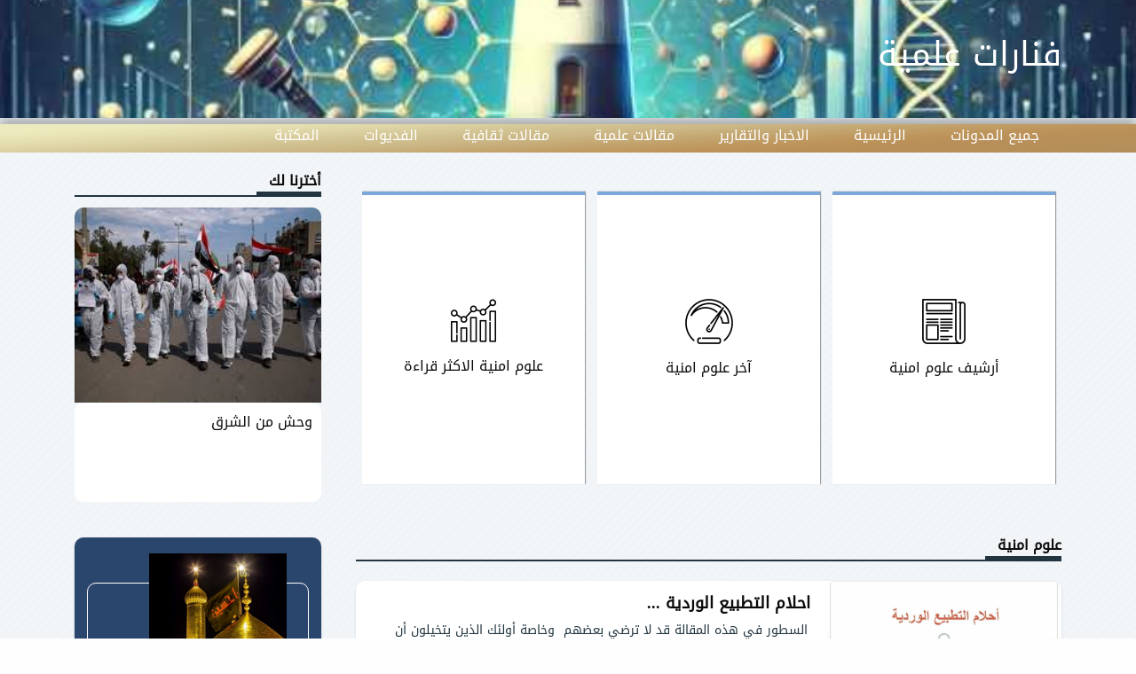

--- FILE ---
content_type: text/html; charset=UTF-8
request_url: https://kitabat.blog/light_house/contents/view/list?id=92
body_size: 6394
content:
<!doctype html>
<html lang="ar" dir="rtl">
<head>
    <meta charset="utf-8"/>
    <meta http-equiv="x-ua-compatible" content="ie=edge">
    <meta name="viewport" content="width=device-width, initial-scale=1.0"/>
    <link rel="stylesheet" href="https://kitabat.blog/light_house/staticfiles/css/foundation"/>
    <link rel="stylesheet" href="https://kitabat.blog/static/fonts/foundation/foundation-icons.css"/>
    <link rel="stylesheet" href="https://kitabat.blog/light_house/staticfiles/css/app"/>
    <script src='https://kitabat.blog/static/js/jquery.js'></script>
    <script src="https://kitabat.blog/static/js/vendor/what-input.min.js"></script>
    <script src="https://kitabat.blog/light_house/staticfiles/js/foundation"></script>

    <link rel="icon" href="https://kitabat.blog/static/images/site/logo.png">


    <title>علوم امنية </title>
    <meta id="url" property="og:url" content=""/>
    <meta property="og:type" content="website"/>
    <meta id="title" property="og:title" content=""/>
    <meta id="excerpt" property="og:description" content=""/>
    <meta id="image" property="og:image" content=""/>
</head>

<body>
<div class="grid-x">
    <div class="cell header" style="background-image: url('https://kitabat.blog/static/uploads/settings/thumb_17349607797a32482e97c764d8fe08b9031a7a3215.jpg')">
        <div class="grid-x grid-container">
            <div class="cell blog_title">
              <a href="https://kitabat.blog/light_house">
                  فنارات علمية              </a>
            </div>

        </div>
    </div>


</div>

<div class="grid-x  ">
    <div class="cell header_menu" >
        <div class="cell header_menu_2">
            <div class="grid-container padding_right  hide-for-large">
                <div class="cell  auto  hide-for-large">
                    <div id="nav-icon3">
                        <span></span>
                        <span></span>
                        <span></span>
                        <span></span>
                    </div>

                    <div id="menu">
                        <ul class="vertical menu accordion-menu hide-for-large" data-accordion-menu>
                            <li>
                                <a href="https://kitabat.blog/">
                                    جميع المدونات
                                </a>
                            </li>
                            <li>
                                <a href="https://kitabat.blog/light_house/">
                                    الرئيسية
                                </a>
                            </li>
                                                        <li>
                                <a href="https://kitabat.blog/light_house/contents/view/list?id=88">
                                    الاخبار والتقارير                                </a>
                                                                <ul class="menu vertical nested">
                                                                        <li>
                                        <a href="https://kitabat.blog/light_house/contents/view/list?id=119">
                                            علوم فلك                                        </a>
                                    </li>
                                                                        <li>
                                        <a href="https://kitabat.blog/light_house/contents/view/list?id=120">
                                            صحة                                         </a>
                                    </li>
                                                                        <li>
                                        <a href="https://kitabat.blog/light_house/contents/view/list?id=121">
                                            علوم وتكنولوجيا                                        </a>
                                    </li>
                                                                        <li>
                                        <a href="https://kitabat.blog/light_house/contents/view/list?id=122">
                                            مؤتمرات                                        </a>
                                    </li>
                                                                        <li>
                                        <a href="https://kitabat.blog/light_house/contents/view/list?id=123">
                                            جامعية                                         </a>
                                    </li>
                                                                        <li>
                                        <a href="https://kitabat.blog/light_house/contents/view/list?id=124">
                                            اختراعات                                        </a>
                                    </li>
                                                                    </ul>
                                                            </li>
                                                        <li>
                                <a href="https://kitabat.blog/light_house/contents/view/list?id=89">
                                    مقالات علمية                                </a>
                                                                <ul class="menu vertical nested">
                                                                        <li>
                                        <a href="https://kitabat.blog/light_house/contents/view/list?id=129">
                                            علوم حديثة                                        </a>
                                    </li>
                                                                        <li>
                                        <a href="https://kitabat.blog/light_house/contents/view/list?id=132">
                                            تاريخ العلوم                                        </a>
                                    </li>
                                                                        <li>
                                        <a href="https://kitabat.blog/light_house/contents/view/list?id=133">
                                            فلسفة العلوم                                         </a>
                                    </li>
                                                                        <li>
                                        <a href="https://kitabat.blog/light_house/contents/view/list?id=150">
                                            مصطلحات علمية                                        </a>
                                    </li>
                                                                        <li>
                                        <a href="https://kitabat.blog/light_house/contents/view/list?id=371">
                                            البحث عن الحقيقة (العلم والدين)                                         </a>
                                    </li>
                                                                    </ul>
                                                            </li>
                                                        <li>
                                <a href="https://kitabat.blog/light_house/contents/view/list?id=90">
                                    مقالات ثقافية                                </a>
                                                                <ul class="menu vertical nested">
                                                                        <li>
                                        <a href="https://kitabat.blog/light_house/contents/view/list?id=93">
                                            رؤى المرجعية                                         </a>
                                    </li>
                                                                        <li>
                                        <a href="https://kitabat.blog/light_house/contents/view/list?id=92">
                                            علوم امنية                                         </a>
                                    </li>
                                                                        <li>
                                        <a href="https://kitabat.blog/light_house/contents/view/list?id=134">
                                            مقالات ثقافية                                         </a>
                                    </li>
                                                                        <li>
                                        <a href="https://kitabat.blog/light_house/contents/view/list?id=135">
                                            ثقافة قانونية                                         </a>
                                    </li>
                                                                        <li>
                                        <a href="https://kitabat.blog/light_house/contents/view/list?id=136">
                                            الاسرة و المجتمع                                         </a>
                                    </li>
                                                                        <li>
                                        <a href="https://kitabat.blog/light_house/contents/view/list?id=137">
                                            تأريخية                                         </a>
                                    </li>
                                                                        <li>
                                        <a href="https://kitabat.blog/light_house/contents/view/list?id=138">
                                            أسلامية                                         </a>
                                    </li>
                                                                    </ul>
                                                            </li>
                                                        <li>
                                <a href="https://kitabat.blog/light_house/videos/view/list?id=16">
                                    الفديوات                                </a>
                                                            </li>
                                                        <li>
                                <a href="https://kitabat.blog/light_house/books/view/list?id=15">
                                    المكتبة                                </a>
                                                            </li>
                                                        <li>
                                <a href="">
                                                                    </a>
                                                            </li>
                                                        <li>
                                <a href="">
                                                                    </a>
                                                            </li>
                                                    </ul>
                    </div>
                </div>
                <!--end menu mobile-->
            </div>
        </div>
        <div class="grid-x grid-container show-for-large">
            <div class="cell">
                <ul class="menu " data-dropdown-menu>
                    <li>
                        <a href="https://kitabat.blog/">
                            جميع المدونات
                        </a>
                    </li>
                    <li>
                        <a href="https://kitabat.blog/light_house/">
                           الرئيسية
                        </a>
                                        <li>
                        <a href="https://kitabat.blog/light_house/contents/view/list?id=88">
                            الاخبار والتقارير                        </a>
                        
                        <ul class="menu">
                                                        <li>
                                <a href="https://kitabat.blog/light_house/contents/view/list?id=119">
                                    علوم فلك                                </a>   </li>
                                                        <li>
                                <a href="https://kitabat.blog/light_house/contents/view/list?id=120">
                                    صحة                                 </a>   </li>
                                                        <li>
                                <a href="https://kitabat.blog/light_house/contents/view/list?id=121">
                                    علوم وتكنولوجيا                                </a>   </li>
                                                        <li>
                                <a href="https://kitabat.blog/light_house/contents/view/list?id=122">
                                    مؤتمرات                                </a>   </li>
                                                        <li>
                                <a href="https://kitabat.blog/light_house/contents/view/list?id=123">
                                    جامعية                                 </a>   </li>
                                                        <li>
                                <a href="https://kitabat.blog/light_house/contents/view/list?id=124">
                                    اختراعات                                </a>   </li>
                                                    </ul>


                                            </li>
                                        <li>
                        <a href="https://kitabat.blog/light_house/contents/view/list?id=89">
                            مقالات علمية                        </a>
                        
                        <ul class="menu">
                                                        <li>
                                <a href="https://kitabat.blog/light_house/contents/view/list?id=129">
                                    علوم حديثة                                </a>   </li>
                                                        <li>
                                <a href="https://kitabat.blog/light_house/contents/view/list?id=132">
                                    تاريخ العلوم                                </a>   </li>
                                                        <li>
                                <a href="https://kitabat.blog/light_house/contents/view/list?id=133">
                                    فلسفة العلوم                                 </a>   </li>
                                                        <li>
                                <a href="https://kitabat.blog/light_house/contents/view/list?id=150">
                                    مصطلحات علمية                                </a>   </li>
                                                        <li>
                                <a href="https://kitabat.blog/light_house/contents/view/list?id=371">
                                    البحث عن الحقيقة (العلم والدين)                                 </a>   </li>
                                                    </ul>


                                            </li>
                                        <li>
                        <a href="https://kitabat.blog/light_house/contents/view/list?id=90">
                            مقالات ثقافية                        </a>
                        
                        <ul class="menu">
                                                        <li>
                                <a href="https://kitabat.blog/light_house/contents/view/list?id=93">
                                    رؤى المرجعية                                 </a>   </li>
                                                        <li>
                                <a href="https://kitabat.blog/light_house/contents/view/list?id=92">
                                    علوم امنية                                 </a>   </li>
                                                        <li>
                                <a href="https://kitabat.blog/light_house/contents/view/list?id=134">
                                    مقالات ثقافية                                 </a>   </li>
                                                        <li>
                                <a href="https://kitabat.blog/light_house/contents/view/list?id=135">
                                    ثقافة قانونية                                 </a>   </li>
                                                        <li>
                                <a href="https://kitabat.blog/light_house/contents/view/list?id=136">
                                    الاسرة و المجتمع                                 </a>   </li>
                                                        <li>
                                <a href="https://kitabat.blog/light_house/contents/view/list?id=137">
                                    تأريخية                                 </a>   </li>
                                                        <li>
                                <a href="https://kitabat.blog/light_house/contents/view/list?id=138">
                                    أسلامية                                 </a>   </li>
                                                    </ul>


                                            </li>
                                        <li>
                        <a href="https://kitabat.blog/light_house/videos/view/list?id=16">
                            الفديوات                        </a>
                                            </li>
                                        <li>
                        <a href="https://kitabat.blog/light_house/books/view/list?id=15">
                            المكتبة                        </a>
                                            </li>
                                        <li>
                        <a href="">
                                                    </a>
                                            </li>
                                        <li>
                        <a href="">
                                                    </a>
                                            </li>
                                    </ul>

            </div>
        </div>

    </div>

</div>




<style>
    .menu .is-active >a{
        background-color: #878480;
    }
    @keyframes translateFromBottom {
        0% {opacity:0.0;transform:translate(0px,60px);}
        100% {opacity:1;transform:translate(0);}
    }
    .dropdown.menu .is-active > a{
        color: #fff;
    }
    .dropdown.menu > li.is-dropdown-submenu-parent > a::after{
        border-color: #FFF transparent
    }
    .dropdown.menu > li.opens-left > .is-dropdown-submenu{
        right: -60px;
    }
    .is-dropdown-submenu > li{
        border-bottom:1px solid #fff ;
        background: #233a74;
        /*background: #bb9159;*/
        margin-right: 0px !important;
        text-align: center;
        padding-top: 2px;
        padding-bottom: 2px;
        animation-name: translateFromBottom;
         -webkit-animation: translateFromBottom;
    }
    .is-dropdown-submenu > li:nth-child(1){

        animation-duration: 0.3s;
    }
    .is-dropdown-submenu > li:nth-child(2){

        animation-duration: 0.4s;
    }
    .is-dropdown-submenu{
        border: 0px solid #cacaca;
    }
    .dropdown.menu > li.opens-left > .is-dropdown-submenu{
        top: 75%;
    }
    .accordion-menu .is-accordion-submenu-parent:not(.has-submenu-toggle) > a::after{
        border-color: #fff transparent transparent;
    }

</style>
<style>

    * {
        margin: 0;
        padding: 0;
    }
    .gsc-control-cse{
        display: none;
    }
    /* Icon 1 */

    #nav-icon3{
        margin-left: 20px;
        zoom: .5;
        width: 60px;
        height: 45px;
        position: relative;
        float: right;
         -webkit-transform: rotate(0deg);
         -moz-transform: rotate(0deg);
         -o-transform: rotate(0deg);
        transform: rotate(0deg);
         -webkit-transition: .5s ease-in-out;
         -moz-transition: .5s ease-in-out;
         -o-transition: .5s ease-in-out;
        transition: .5s ease-in-out;
        cursor: pointer;
    }

    #nav-icon3 span{
        display: block;
        position: absolute;
        height: 9px;
        width: 100%;
        background: #fff;
        border-radius: 9px;
        opacity: 1;
        left: 0;
         -webkit-transform: rotate(0deg);
         -moz-transform: rotate(0deg);
         -o-transform: rotate(0deg);
        transform: rotate(0deg);
         -webkit-transition: .25s ease-in-out;
         -moz-transition: .25s ease-in-out;
         -o-transition: .25s ease-in-out;
        transition: .25s ease-in-out;
    }


    /* Icon 3 */

    #nav-icon3 span:nth-child(1) {
        top: 0px;
    }

    #nav-icon3 span:nth-child(2),#nav-icon3 span:nth-child(3) {
        top: 18px;
    }

    #nav-icon3 span:nth-child(4) {
        top: 36px;
    }

    #nav-icon3.open span:nth-child(1) {
        top: 18px;
        width: 0%;
        left: 50%;
    }

    #nav-icon3.open span:nth-child(2) {
         -webkit-transform: rotate(45deg);
         -moz-transform: rotate(45deg);
         -o-transform: rotate(45deg);
        transform: rotate(45deg);
    }

    #nav-icon3.open span:nth-child(3) {
         -webkit-transform: rotate(-45deg);
         -moz-transform: rotate(-45deg);
         -o-transform: rotate(-45deg);
        transform: rotate(-45deg);
    }

    #nav-icon3.open span:nth-child(4) {
        top: 18px;
        width: 0%;
        left: 50%;
    }
    @keyframes transformscale {
        0% {opacity:0.0;transform:scale(0.1);}
        100% {opacity:1;transform:scale(1);}
    }
    .menumobile{
        transform:scale(1)!important;
        height: auto !important;
    }
    #menu{
        font-weight: bold;
        color: #233a74;
        transform:scale(0);
        margin-top: 30px;
        background: #c1c1c1;
        position: fixed;
        min-width: 200px;
         -o-transition-property: all;
        transition-property: all;
         -webkit-transition-duration: .3s;
         -moz-transition-duration: .3s;
         -o-transition-duration: .3s;
        transition-duration: .3s;
         -webkit-transition-timing-function: ease;
         -moz-transition-timing-function: ease;
         -o-transition-timing-function: ease;
        transition-timing-function: ease;
        transform-origin:100%   0% ;
    }
    </style>
<style>
/********************************************************/

.padding_right{
padding-right: 40px;
}
/*  css of mobile */

* {
margin: 0;
padding: 0;
}
.gsc-control-cse{
display: none;
}
/* Icon 1 */

#nav-icon3{
margin-right: 0px;
margin-top: 15px;
margin-left: 20px;
zoom: .5;
width: 60px;
height: 45px;
position: relative;
float: right;
-webkit-transform: rotate(0deg);
-moz-transform: rotate(0deg);
-o-transform: rotate(0deg);
transform: rotate(0deg);
-webkit-transition: .5s ease-in-out;
-moz-transition: .5s ease-in-out;
-o-transition: .5s ease-in-out;
transition: .5s ease-in-out;
cursor: pointer;
}

#nav-icon3 span{
display: block;
position: absolute;
height: 9px;
width: 100%;
background: #fff;
border-radius: 9px;
opacity: 1;
left: 0;
-webkit-transform: rotate(0deg);
-moz-transform: rotate(0deg);
-o-transform: rotate(0deg);
transform: rotate(0deg);
-webkit-transition: .25s ease-in-out;
-moz-transition: .25s ease-in-out;
-o-transition: .25s ease-in-out;
transition: .25s ease-in-out;
}


/* Icon 3 */

#nav-icon3 span:nth-child(1) {
top: 0px;
}

#nav-icon3 span:nth-child(2),#nav-icon3 span:nth-child(3) {
top: 18px;
}

#nav-icon3 span:nth-child(4) {
top: 36px;
}

#nav-icon3.open span:nth-child(1) {
top: 18px;
width: 0%;
left: 50%;
}

#nav-icon3.open span:nth-child(2) {
-webkit-transform: rotate(45deg);
-moz-transform: rotate(45deg);
-o-transform: rotate(45deg);
transform: rotate(45deg);
}

#nav-icon3.open span:nth-child(3) {
-webkit-transform: rotate(-45deg);
-moz-transform: rotate(-45deg);
-o-transform: rotate(-45deg);
transform: rotate(-45deg);
}

#nav-icon3.open span:nth-child(4) {
top: 18px;
width: 0%;
left: 50%;
}
@keyframes transformscale {
0% {opacity:0.0;transform:scale(0.1);}
100% {opacity:1;transform:scale(1);}
}
.menumobile{
transform:scale(1)!important;
height: auto !important;
}
#menu{
z-index: 111111111111111111111111111111111111111111111111;

}
#menu{
font-weight: bold;
color: #ffffff;
transform:scale(0);
margin-top: 38px;
background: #0077b5;
position: absolute;
min-width: 200px;
-o-transition-property: all;
transition-property: all;
-webkit-transition-duration: .3s;
-moz-transition-duration: .3s;
-o-transition-duration: .3s;
transition-duration: .3s;
-webkit-transition-timing-function: ease;
-moz-transition-timing-function: ease;
-o-transition-timing-function: ease;
transition-timing-function: ease;
transform-origin:100%   0% ;
height:auto;
}


@media screen and (max-width: 600px) {
    .header_menu {
        background-color: #c4a772;
        background-image: none;
    }
}
/* end css mobile */
</style>
<script>
$(document).ready(function () {
$('#nav-icon3').click(function () {
    $(this).toggleClass('open');
    $('#menu').toggleClass('menumobile');
});
});

</script><div class="grid-x grid-container">
    <div class="cell large-9 Div_articles" style="">
        <div class="grid-x  ">
            <div class="cell large-4 small-4 ">
                <div class="news_category">
                    <a href="https://kitabat.blog/light_house/contents/view/list?id=92&cat=1">
                        <img class="img" src="https://kitabat.blog/static/images/site/newspaper.png">
                        <p class="news_category_title">
                            أرشيف علوم امنية                         </p>
                    </a>
                </div>
            </div>
            <div class="cell large-4 small-4">
                <div class="news_category">
                    <a href="https://kitabat.blog/light_house/contents/view/list?id=92&cat=1">
                        <img class="img" src="https://kitabat.blog/static/images/site/archef.png">
                        <p class="news_category_title">
                            آخر  علوم امنية 
                        </p>
                    </a>
                </div>
            </div>
            <div class="cell large-4 small-4">
                <div class="news_category">
                    <a href="https://kitabat.blog/light_house/contents/view/list?id=92&cat=2">
                        <img class="img" src="https://kitabat.blog/static/images/site/graph.png">
                        <p class="news_category_title">
                            علوم امنية  الاكثر قراءة
                        </p>
                    </a>
                </div>
            </div>
            <div class="cell">
                <div class="grid-x">
                    <div class="cell">
                                            </div>
                    <div class="cell">
                        <div class="latest_news">
                            <div class="title_border_1">
                                <div class="title_border_2">
                                    علوم امنية                                 </div>
                            </div>
                        </div>
                    </div>

                    <div class="cell" id="pagerresult" data-equalizer data-equalize-on="small">
                                                <div class="grid-x news_row">

                            <div class="cell large-4">
                                <div class="new_image" style="background-image: url('https://kitabat.blog/static/uploads/contents/thumb_16108162962460584afb594f54195f5a0fe9d9a84f.jpg');">

                                </div>
                            </div>
                            <div class="cell large-8">
                                <div class="news_title">
                                    <a href="https://kitabat.blog/light_house/contents/view/details?id=5686">
                                        احلام التطبيع الوردية ...
                                    </a>
                                </div>
                                <div class="news_content">
                                    
  السطور في هذه
  المقالة قد لا ترضي بعضهم &nbsp;وخاصة أولئك الذين
  يتخيلون أن اسرائيل ستلعب لهم دور المخلص المنشود وقد تصدم
  المعلومات في هذه المق                                </div>
                                <img class="img clock" src="https://kitabat.blog/static/images/site/clock.png">
                                <p class="date">
                                    2021/01/16                                  </p>
                                <img class="img clock views" src="https://kitabat.blog/static/images/site/views2.png">
                                <p class="date">
                                    956                                </p>
                                <div class="news_view_more">
                                    <a href="https://kitabat.blog/light_house/contents/view/details?id=5686">
                                        <img class="img news_view_more_icon"
                                             src="https://kitabat.blog/static/images/site/more.png">
                                        <p class="view_more_text">
                                            عرض المزيد                                        </p>
                                    </a>

                                </div>
                            </div>
                        </div>
                      
                                                <div class="grid-x news_row">

                            <div class="cell large-4">
                                <div class="new_image" style="background-image: url('https://kitabat.blog/static/uploads/contents/thumb_1604678715eeb21b6fe6b793cae2c86cd115770666.jpg');">

                                </div>
                            </div>
                            <div class="cell large-8">
                                <div class="news_title">
                                    <a href="https://kitabat.blog/light_house/contents/view/details?id=5053">
                                        سر الفيل والحمار في الانتخابات الامريكية ...
                                    </a>
                                </div>
                                <div class="news_content">
                                    
  مع احتدام المنافسة في الانتخابات
  الامريكية يظهر شعار الفيل كشعار للحزب الجمهوري بينما يعتبر الحمار
  شعار الحزب الديمقراطي فما قصة هذه الشعارين

                                </div>
                                <img class="img clock" src="https://kitabat.blog/static/images/site/clock.png">
                                <p class="date">
                                    2020/11/06                                  </p>
                                <img class="img clock views" src="https://kitabat.blog/static/images/site/views2.png">
                                <p class="date">
                                    1026                                </p>
                                <div class="news_view_more">
                                    <a href="https://kitabat.blog/light_house/contents/view/details?id=5053">
                                        <img class="img news_view_more_icon"
                                             src="https://kitabat.blog/static/images/site/more.png">
                                        <p class="view_more_text">
                                            عرض المزيد                                        </p>
                                    </a>

                                </div>
                            </div>
                        </div>
                      
                                                <div class="grid-x news_row">

                            <div class="cell large-4">
                                <div class="new_image" style="background-image: url('https://kitabat.blog/static/uploads/contents/thumb_16035154444efb482a6e8c53f67ccfc72be82106f6.jpg');">

                                </div>
                            </div>
                            <div class="cell large-8">
                                <div class="news_title">
                                    <a href="https://kitabat.blog/light_house/contents/view/details?id=4956">
                                        الكاظمي من البيت الابيض الى البيت الاسود ...
                                    </a>
                                </div>
                                <div class="news_content">
                                    
  بعد أشهر من زيارة السيد مصطفى
  الكاظمي للبيت الابيض في أمريكا يزور بريطانيا خلال جولة لزيارة
  أوربية وظهر خلال الزيارة برفقة جونسن رئيس وزراء بري                                </div>
                                <img class="img clock" src="https://kitabat.blog/static/images/site/clock.png">
                                <p class="date">
                                    2020/10/24                                  </p>
                                <img class="img clock views" src="https://kitabat.blog/static/images/site/views2.png">
                                <p class="date">
                                    946                                </p>
                                <div class="news_view_more">
                                    <a href="https://kitabat.blog/light_house/contents/view/details?id=4956">
                                        <img class="img news_view_more_icon"
                                             src="https://kitabat.blog/static/images/site/more.png">
                                        <p class="view_more_text">
                                            عرض المزيد                                        </p>
                                    </a>

                                </div>
                            </div>
                        </div>
                      
                                                <div class="grid-x news_row">

                            <div class="cell large-4">
                                <div class="new_image" style="background-image: url('https://kitabat.blog/static/uploads/contents/thumb_1598008879a19bd312d500ca67261c1e403c770c6d.jpg');">

                                </div>
                            </div>
                            <div class="cell large-8">
                                <div class="news_title">
                                    <a href="https://kitabat.blog/light_house/contents/view/details?id=4548">
                                        الاعداد الامني للتواصل بين القيادة و المجتمع   ...
                                    </a>
                                </div>
                                <div class="news_content">
                                    المنطومة الامنية عند النبي و ال بيته
عليهم الصلاة و السلام (3)&nbsp;

  &nbsp;


  من ابرز سمات الشخصية القيادية
  السرية في حفظ ونقل المعلومات و التو                                </div>
                                <img class="img clock" src="https://kitabat.blog/static/images/site/clock.png">
                                <p class="date">
                                    2020/08/21                                  </p>
                                <img class="img clock views" src="https://kitabat.blog/static/images/site/views2.png">
                                <p class="date">
                                    735                                </p>
                                <div class="news_view_more">
                                    <a href="https://kitabat.blog/light_house/contents/view/details?id=4548">
                                        <img class="img news_view_more_icon"
                                             src="https://kitabat.blog/static/images/site/more.png">
                                        <p class="view_more_text">
                                            عرض المزيد                                        </p>
                                    </a>

                                </div>
                            </div>
                        </div>
                      
                                                <div class="grid-x news_row">

                            <div class="cell large-4">
                                <div class="new_image" style="background-image: url('https://kitabat.blog/static/uploads/contents/thumb_159412073599e0ecf9cbca7be7ee2f01b268cdfba2.jpg');">

                                </div>
                            </div>
                            <div class="cell large-8">
                                <div class="news_title">
                                    <a href="https://kitabat.blog/light_house/contents/view/details?id=3903">
                                        ماذا بعد مقتل الهاشمي؟ ...
                                    </a>
                                </div>
                                <div class="news_content">
                                    
  
  ماذا بعد مقتل الهاشمي؟


  
  في لحظات مؤلمة فقدنا أحد الشخصيات العراقية وعلى الرغم من كثرة
  بيانات التعزية والاستنكارات والمطالبات بدمه&nbsp;
                                </div>
                                <img class="img clock" src="https://kitabat.blog/static/images/site/clock.png">
                                <p class="date">
                                    2020/07/07                                  </p>
                                <img class="img clock views" src="https://kitabat.blog/static/images/site/views2.png">
                                <p class="date">
                                    914                                </p>
                                <div class="news_view_more">
                                    <a href="https://kitabat.blog/light_house/contents/view/details?id=3903">
                                        <img class="img news_view_more_icon"
                                             src="https://kitabat.blog/static/images/site/more.png">
                                        <p class="view_more_text">
                                            عرض المزيد                                        </p>
                                    </a>

                                </div>
                            </div>
                        </div>
                      
                                                <div class="grid-x news_row">

                            <div class="cell large-4">
                                <div class="new_image" style="background-image: url('https://kitabat.blog/static/uploads/contents/thumb_15850740793b7a62e70e5b662cc42b14cc4b019265.jpg');">

                                </div>
                            </div>
                            <div class="cell large-8">
                                <div class="news_title">
                                    <a href="https://kitabat.blog/light_house/contents/view/details?id=1847">
                                        المنظومة الأمنية عند النبي وال بيته عليهم الصلاة والسلام (1) ...
                                    </a>
                                </div>
                                <div class="news_content">
                                    


  نبذة تاريخية&nbsp;
  لا يخفى على عقل احد ان من مقومات الدولة القوية هو الاعداد الأمني
  و الاستخباراتي القوي و لذا فان الاعداد لبناء دولة إسلامية                                </div>
                                <img class="img clock" src="https://kitabat.blog/static/images/site/clock.png">
                                <p class="date">
                                    2020/03/24                                  </p>
                                <img class="img clock views" src="https://kitabat.blog/static/images/site/views2.png">
                                <p class="date">
                                    928                                </p>
                                <div class="news_view_more">
                                    <a href="https://kitabat.blog/light_house/contents/view/details?id=1847">
                                        <img class="img news_view_more_icon"
                                             src="https://kitabat.blog/static/images/site/more.png">
                                        <p class="view_more_text">
                                            عرض المزيد                                        </p>
                                    </a>

                                </div>
                            </div>
                        </div>
                      
                                                <div class="grid-x news_row">

                            <div class="cell large-4">
                                <div class="new_image" style="background-image: url('https://kitabat.blog/static/uploads/contents/thumb_1585074456c0ac060342cbaffde9431baa3d920451.jpg');">

                                </div>
                            </div>
                            <div class="cell large-8">
                                <div class="news_title">
                                    <a href="https://kitabat.blog/light_house/contents/view/details?id=1848">
                                        المنظومة الأمنية عند النبي و ال بيته عليهم الصلاة والسلام (2) ...
                                    </a>
                                </div>
                                <div class="news_content">
                                    


  الاعداد النفسي للفرد


  بعد ان استعرضنا نبذة تاريخية لبعض من الخطط العسكرية التي اتبعها
  النبي محمد صلى الله عليه و اله نستعرض أيضا نبذة تاريخي                                </div>
                                <img class="img clock" src="https://kitabat.blog/static/images/site/clock.png">
                                <p class="date">
                                    2020/03/24                                  </p>
                                <img class="img clock views" src="https://kitabat.blog/static/images/site/views2.png">
                                <p class="date">
                                    1105                                </p>
                                <div class="news_view_more">
                                    <a href="https://kitabat.blog/light_house/contents/view/details?id=1848">
                                        <img class="img news_view_more_icon"
                                             src="https://kitabat.blog/static/images/site/more.png">
                                        <p class="view_more_text">
                                            عرض المزيد                                        </p>
                                    </a>

                                </div>
                            </div>
                        </div>
                      
                                                
			<script>
			$(document).ready(function(){
			$('.loadmore').click(function() {
			  var id = $(this).attr('id');
			  $.get('list',{n:id,'id':'92'},function(data){
				var data = $(data).find('#pagerresult').children();
				$('#pagerresult').hide().append(data).fadeIn();
				
				});
			window.history.pushState('', '', 'list?n='+ id + '&id=92');
			
			  $('.loadmorebutton').remove();});
			  });
			  
			</script>	

			                    </div>
   
                </div>
            </div>
        </div>
    </div>
    <div class="cell large-3 div_slider">
        <div class="title_border_1">
    <div class="title_border_2">
        أخترنا لك    </div>
</div>
<div class="chose_you_image"
     style="background-image: url('https://kitabat.blog/static/uploads/contents/15854336672df860fffcdb1be67fbc2f7b383bfe82.jpg');">

</div>
<div class="article_random_title">
  <a href="https://kitabat.blog/light_house/contents/view/details?id=2037">
      وحش من الشرق  </a>
</div>


<div class="control_manger">
    <img class="img control_manger_image" style="max-width: 155px;" src="https://kitabat.blog/static/uploads/blogs/thumb_15980059005a8e44d57d5bf95d78d27743d60c7890.jpg" >
<div class="control_manger_border">
    <p class="control_manger_text">
          (ملف)عاشوراء : انتصار الدم على السيف    </p>

</div>
    <div class="news_view_more" style="background-color: #fff;margin-left: 96px;">
        <a href="http://www.kitabat.info/file.php?file=4&part=1">
            <img class="img news_view_more_icon" src="https://kitabat.blog/static/images/site/more.png">
            <p class="view_more_text">
                عرض المزيد            </p>
        </a>

    </div>
</div>

<div class="search_section">
    <form action="https://kitabat.blog/light_house/search/site/search" method="post">
        <input type="text" class="input_search"  placeholder="البحث داخل الموقع"  autocomplete="off" name="query" required/>
        <input type="submit" class="search_button" value="بحث"/>
    </form>

</div>
    </div>
</div>


<style>
    .title_border_1 {
        margin-top: 20px;
    }

    .views {
        max-width: 15px;
        margin-top: 21px;
        margin-right: 37px;

    }
</style>
<script src="https://kitabat.blog/light_house/staticfiles/js/app"></script>

<div class="grid-x  ">
    <div class="cell another_blog">
        <div class="grid-x grid-container" style="margin-top: 30px;margin-bottom: 20px;color: #fff;">
            <div class="cell text-center">
              
                    المكتبة


               
            </div>
        </div>
        <div class="grid-x grid-container   another_blog_div">


                        <div class="cell large-4 small-12 right_dept_">
                <a href="https://kitabat.blog/light_house/books/view/details?id=105">
                    <div class="image_book" style="background-image:url('https://kitabat.blog/static/uploads/books/thumb_1596865217b612d40ade8209bc2cb9eaecd994674f.jpg');">

                    </div>
                    <p class="book_title">
                        الفوائد النجفية من البيانات الغريفية في دفع اخطار الاصابة بفايروس كورونا المستجد                    </p>
                </a>

            </div>

                        <div class="cell large-4 small-12 right_dept_">
                <a href="https://kitabat.blog/light_house/books/view/details?id=98">
                    <div class="image_book" style="background-image:url('https://kitabat.blog/static/uploads/books/thumb_15947335737d1429b0ef7db671552397785d92db06.jpg');">

                    </div>
                    <p class="book_title">
                        رؤى المرجعية في الاصلاح الحكومي                    </p>
                </a>

            </div>

                        <div class="cell large-4 small-12 right_dept_">
                <a href="https://kitabat.blog/light_house/books/view/details?id=97">
                    <div class="image_book" style="background-image:url('https://kitabat.blog/static/uploads/books/thumb_159287348693aee9b4a2d43f4a884ed58756d9e756.jpg');">

                    </div>
                    <p class="book_title">
                        مدخل الى التحاليل البيئية المختبرية للمياه                    </p>
                </a>

            </div>

                    </div>
    </div>

</div>

</div>
<style>
    .book_title {
        text-align: center;
        width: 93%;
    }

    .image_book {
        width: 93%;
        height: 220px;
        background-repeat: no-repeat;
        background-position: center;
        background-size: contain;
    }
</style>
<div class="grid-x">
    <div class="cell text-center footer_">
        جميع الحقوق محفوظة
    </div>
</div>
</body>
</html>

--- FILE ---
content_type: text/css
request_url: https://kitabat.blog/static/fonts/fonts/styles.css
body_size: 46
content:

@font-face {
  font-family: 'DroidArabicKufi';
  src: url('DroidArabicKufi.eot?#iefix') format('embedded-opentype'),  url('DroidArabicKufi.woff') format('woff'), url('DroidArabicKufi.ttf')  format('truetype'), url('DroidArabicKufi.svg#DroidArabicKufi') format('svg');
  font-weight: normal;
  font-style: normal;
}
